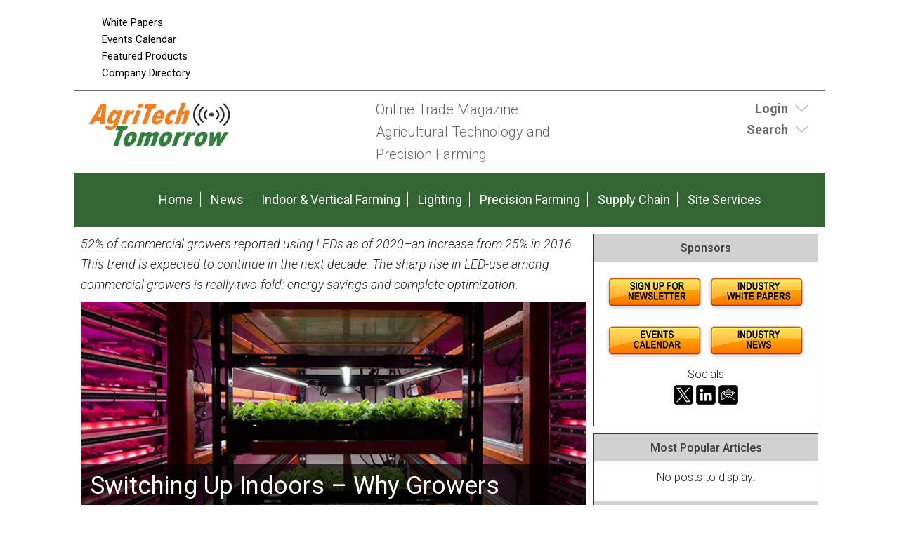

--- FILE ---
content_type: text/html;charset=UTF-8
request_url: https://www.agritechtomorrow.com/article/2021/11/switching-up-indoors-%e2%80%93-why-growers-world-wide-are-upgrading-to-leds/13308
body_size: 10611
content:
<!DOCTYPE html>
<html lang="en-US">
<head>
<meta charset="UTF-8" />
<title>Switching Up Indoors – Why Growers World-wide Are Upgrading to LEDs  | AgriTechTomorrow</title>
<meta name="description" content="52% of commercial growers reported using LEDs as of 2020–an increase from 25% in 2016. This trend is expected to continue in the next decade. The sharp rise in LED-use among commercial growers is really two-fold: energy savings and complete optimization.
" />
<meta name="keywords" content="Agritech, Agtech, Precision Agriculture, Drones, Sensors, Remote Sensing, Precision Farming, Smart Farming, Precision Agronomics, Data management, big Data, GPS guidance, crop yield, robot farming, unmanned tractors, news, articles, events, technology, magazine, emagazine, newsletter, ezine, jobs, training" />
<meta http-equiv="Content-Type" content="text/html; charset=utf-8" />
<meta name="verify-v1" content="Gd5bn2Fv0fmXodfJY9HnK1cuDfL7PODJPWYBsULsmuU=" />
<meta name="msvalidate.01" content="FAFAE9B495318FCA21E6E67E7EA6B91F" />
<meta name="msvalidate.01" content="5245D9C9E882DD34BDB43684DA55839C" />
<meta name="google-site-verification" content="pSYZAr8NierkjkBnrR-KiUIbS8AT5DeXxnBD0-1qJxk" />
<meta name="y_key" content="340a0850068ac3f9" />
<link rel="image_src" href="//agritechtomorrow.com/images/facebooknews.jpg" / ><!--formatted-->
<meta property="og:type"               content="article" />
<meta property="og:title"              content="Switching Up Indoors – Why Growers World-wide Are Upgrading to LEDs  | AgriTechTomorrow" />
<meta property="og:description"        content="52% of commercial growers reported using LEDs as of 2020–an increase from 25% in 2016. This trend is expected to continue in the next decade. The sharp rise in LED-use among commercial growers is really two-fold: energy savings and complete optimization.
" />
<meta property="og:image"              content="//agritechtomorrow.com/images/facebooknews.jpg" />
<meta property="og:url"              content="//agritechtomorrow.com/article/2021/11/switching-up-indoors-%e2%80%93-why-growers-world-wide-are-upgrading-to-leds/13308" />

<meta name="robots" content="noodp,noydir" />
<meta name="viewport" content="width=device-width, initial-scale=1.0" />
<link rel="Shortcut Icon" href="/favicon.ico" type="image/x-icon" />
<!--<link rel='stylesheet' id='css-theme-css'  href='/css/style.min.css' type='text/css' media='all' />-->
<link id='css-theme-css'  href='/css/style.min.css' type='text/css' media='all' rel="preload" as="style" onload="this.onload=null;this.rel='stylesheet'"  />
<link id='css-theme-css'  href='/css/responsive.min.css' type='text/css' media='all' rel="preload" as="style" onload="this.onload=null;this.rel='stylesheet'" />
<link id='css-theme-css'  href='/css/forms.min.css' type='text/css' media='all' rel="preload" as="style" onload="this.onload=null;this.rel='stylesheet'" />

<noscript><link rel="stylesheet" href="/css/forms.min.css"></noscript>
<link href='https://fonts.googleapis.com/css?family=PT+Sans:400,400italic,700,700italic|PT+Sans+Narrow:700,400|Raleway:400,500,600|Roboto:400,500,700,300,300italic,400italic,500italic,700italic' rel="preload" as="style" type='text/css' onload="this.rel='stylesheet'" />
<noscript><link rel="stylesheet" href="https://fonts.googleapis.com/css?family=PT+Sans:400,400italic,700,700italic|PT+Sans+Narrow:700,400|Raleway:400,500,600|Roboto:400,500,700,300,300italic,400italic,500italic,700italic" type="text/css"></noscript>
<!--<link href='https://fonts.googleapis.com/css?family=PT+Sans:400,400italic,700,700italic|PT+Sans+Narrow:700,400|Raleway:400,500,600|Roboto:400,500,700,300,300italic,400italic,500italic,700italic' rel='stylesheet' type='text/css' />-->

<script src="/js/jquery.js"></script>
<script src="/js/jquery.easing.1.3.js" defer></script>
<script type="text/javascript" src="/js/jquery.infieldlabel.min.js" defer></script>
<!--<script type="text/javascript" src="/js/infieldlabels.js" defer></script>-->
<script type="text/javascript" src="/js/jquery.tools.min.js" defer></script>





<!-- OLD ADSENSE
	<script async src="https://pagead2.googlesyndication.com/pagead/js/adsbygoogle.js"></script>
<script>
  (adsbygoogle = window.adsbygoogle || []).push({
    google_ad_client: "ca-pub-5420694989589968",
    enable_page_level_ads: true
  });
</script>
-->

<!-- ADSENSE -->
<script async src="https://pagead2.googlesyndication.com/pagead/js/adsbygoogle.js?client=ca-pub-5420694989589968"
     crossorigin="anonymous"></script>

	
<!-- Global site tag (gtag.js) - Google Analytics ADDED 9/23/2022-->
<script async src=https://www.googletagmanager.com/gtag/js?id=G-6XT5911B1D></script> 
	<script> window.dataLayer = window.dataLayer || []; function gtag(){dataLayer.push(arguments);} gtag('js', new Date()); gtag('config', 'G-6XT5911B1D'); </script>


<script language="JavaScript" type="text/javascript">
<!--
function confirmSubmit()
{
var agree=confirm("Are you sure you wish to continue?");
if (agree)
	return true ;
else
	return false ;
}
// -->
</script>

<script language="JavaScript" type="text/javascript">

  var _gaq = _gaq || [];
  _gaq.push(['_setAccount', 'UA-98881016-1']);
  _gaq.push(['_trackPageview']);

  (function() {
    var ga = document.createElement('script'); ga.type = 'text/javascript'; ga.async = true;
    ga.src = ('https:' == document.location.protocol ? 'https://ssl' : 'https://www') + '.google-analytics.com/ga.js';
    var s = document.getElementsByTagName('script')[0]; s.parentNode.insertBefore(ga, s);
  })();

</script>
    
<script language="JavaScript" type="text/javascript">
$(document).ready(function() {
    $('#login-toggle .toggle_trigger').click(function() {
        $('.toggle_content').slideToggle(300);
        $(this).toggleClass('close');
    });
});    
</script>
<script language="JavaScript" type="text/javascript">
$(document).ready(function() {
    $('#search-toggle .toggle_trigger').click(function() {
        $('#search-toggle .toggle_content').slideToggle(300);
        $(this).toggleClass('close');
    });
});    
</script>
    
<!-- Begin Constant Contact Active Forms -->
<script> var _ctct_m = "6913f53599591226b47857816ae8ef9a"; </script>
<script id="signupScript" src="//static.ctctcdn.com/js/signup-form-widget/current/signup-form-widget.min.js" async defer></script>
<!-- End Constant Contact Active Forms -->
    
<script type="text/javascript">
function OnSubmitForm()
{
    // Google Custom Search
    if(document.searchform.operation[0].checked == true) {
        document.searchform.action ="https://www.google.com/cse";
    // Search Articles
    }
    else if(document.searchform.operation[1].checked == true) {
        document.searchform.action ="/streaming.php?search";
    // Search News
    }
    else if(document.searchform.operation[2].checked == true) {
        document.searchform.action ="/streaming.php?search";
    }
    // Search Companies
    else if(document.searchform.operation[3].checked == true) {
        document.searchform.action ="/company_directory_search.php#results";
    }
    
    return true;
}
$(document).ready(function(){
    
    $('input:radio[name="operation"]').change(function(){
                
        // Google Custom Search
        if($(this).val() == 'g'){
            $("#cse-search-box").find("input#nav_searchfield").attr("name", "q");
            $("#cse-search-box").find("label#nav_searchlabel").attr("for", "q");
            $("#cse-search-box").find("input#nav_search").attr("name", "sa");
            $("#cse-search-box").attr("target", "_blank");
        }
        
        // Search Articles
        if($(this).val() == 'a'){
            $("#cse-search-box").find("input#nav_searchfield").attr("name", "all");
            $("#cse-search-box").find("label#nav_searchlabel").attr("for", "all");
            $("#cse-search-box").find("input#nav_search").attr("name", "search");
            $("#cse-search-box").attr("target", "_self");
            $("#cse-search-box").find("#nav-hidden.postfields input").attr("value", "a");
        }
        
        // Search News
        if($(this).val() == 'n'){
            $("#cse-search-box").find("input#nav_searchfield").attr("name", "all");
            $("#cse-search-box").find("label#nav_searchlabel").attr("for", "all");
            $("#cse-search-box").find("input#nav_search").attr("name", "search");
            $("#cse-search-box").attr("target", "_self");
            $("#cse-search-box").find("#nav-hidden.postfields input").attr("value", "n");
        }
        
        // Search Companies
        if($(this).val() == 'c'){
            $("#cse-search-box").find("input#nav_searchfield").attr("name", "keyword");
            $("#cse-search-box").find("label#nav_searchlabel").attr("for", "keyword");
            $("#cse-search-box").find("input#nav_search").attr("name", "search");
            $("#cse-search-box").attr("target", "_self");
        }
        
    });

});
</script>

</head>
<body class="content-column" itemscope="itemscope">
    <a name="top" id="top"></a>
    <div class="site-container">
        <div class="site-promo" itemscope="itemscope">
            <div class="wrap">
                <nav class="nav-promo" itemtype="https://schema.org/SiteNavigationElement" itemscope="itemscope" role="navigation">
                    <ul class="menu nav-menu">
                        <!--<li class="menu-item">
                                                            <a href="/site_services.php">Login</a>
                                                    </li>
                        -->
                        <li class="menu-item"><a href="/whitepapers.php">White Papers</a></li>
						<li class="menu-item"><a href="/events.php">Events Calendar</a></li>
						<li class="menu-item"><a href="/products.php">Featured Products</a></li>
                        <li class="menu-item"><a href="/company_directory_search.php">Company Directory</a></li>
                    </ul>
                </nav>
                <div class="promo-banner"><!-- BEGIN ADVERTSERVE CODE BLOCK -->
<!--
Publisher #6: AgriTechTomorrow
Zone #130: AT 728x90 Leaderboard
Size #19: Jumbo Banner [728x90]
-->



<script type="text/javascript">
document.write('<scr'+'ipt src="//ljb.advertserve.com/servlet/view/banner/javascript/zone?zid=130&pid=6&resolution='+(window.innerWidth||screen.width)+'x'+(window.innerHeight||screen.height)+'&random='+Math.floor(89999999*Math.random()+10000000)+'&millis='+new Date().getTime()+'&referrer='+encodeURIComponent((window!=top&&window.location.ancestorOrigins)?window.location.ancestorOrigins[window.location.ancestorOrigins.length-1]:document.location)+'" type="text/javascript"></scr'+'ipt>');
</script>




<!-- END ADVERTSERVE CODE BLOCK --></div>
                <div class="promo-tile"><!-- BEGIN ADVERTSERVE CODE BLOCK -->
<!--
Publisher #6: AgriTechTomorrow
Zone #131: AT Page Peel
Secure (HTTPS): enabled
-->
<script type="text/javascript">
document.write('<scr'+'ipt src="https://ljb.advertserve.com/servlet/view/pagepeel/javascript/zone?zid=131&pid=6&resolution='+(window.innerWidth||screen.width)+'x'+(window.innerHeight||screen.height)+'&random='+Math.floor(89999999*Math.random()+10000000)+'&millis='+new Date().getTime()+'&referrer='+encodeURIComponent((window!=top&&window.location.ancestorOrigins)?window.location.ancestorOrigins[window.location.ancestorOrigins.length-1]:document.location)+'" type="text/javascript" async></scr'+'ipt>');
</script>
<!-- END ADVERTSERVE CODE BLOCK --></div>
            </div>
        </div>
        <header class="site-header" itemscope="itemscope" role="banner">
            <div class="wrap">
                <div class="title-area">
                    <div class="site-title" itemprop="headline"><a title="AgriTechTomorrow" href="//agritechtomorrow.com"><img class="logo" src="/images/site-logo.png" alt="AgriTechTomorrow logo" /></a></div>
                    <div class="site-description" itemprop="description"><p>Online Trade Magazine <br>Agricultural Technology and <br>Precision Farming</p></div>
                </div>
                <aside class="header-tools-area">
                    <section id="login-toggle" class="header-tool">
                        <div class="wrap">
							
							
                                                            <div class="toggle_trigger"><strong>Login</strong></div> 
                                <div class="toggle_content">
                                    <!-- Login Form -->
                                    <section>
                                        <h2 class="entry-title aligncenter" itemprop="headline">Partner Login</h2>
                                        <div class="panel-content">

                                            <p class="description">If you do not have a AgriTechTomorrow partner account, please <a href="/register.php">register</a> - it's free!</p>

                                            <form action="/site_services.php" method="post" name="form_login" id="form_login">
                                                <div class="fieldgroup ifl">
                                                  <label for="username">Email Address</label><br />
                                                  <input type="text" name="username" id="username" value="" autocomplete="off" />
                                                </div>
                                                <div class="fieldgroup ifl">
                                                  <label for="userpassword">Password</label><br />
                                                  <input type="password" name="userpassword" id="userpassword" value="" autocomplete="off" />
                                                </div>
                                                <div class="fieldgroup">
                                                  <input name="LogIn" type="submit" class="button" id="LogIn" value="Login" />
                                                </div>
                                                <p class="clear"></p>
                                                <div class="aligncenter description">
                                                    <a href="/register.php">Register Now</a> | <a href="/login_password.php">Forgot Password</a>                                                </div>
                                            </form>
                                        </div>
                                    </section>
                                </div>
                                                    </div>
                    </section>
                    
                    <section id="search-toggle" class="header-tool search">
                        <div class="wrap">
                            <div class="toggle_trigger"><strong>Search</strong></div> 
                            <div class="toggle_content">
                                <section>
                                    <h2 class="entry-title aligncenter" itemprop="headline">Site Search</h2>
                                    <div class="panel-content" id="cse-search-box">
                                        <!-- Search Form -->
                                        <form id="005216248752944248693:tutpxyzimvw" name="searchform" class="search-form" onSubmit="return OnSubmitForm();" target="_blank">
                                            <!-- Dynamically named fields -->
                                            <div class="fieldgroup">
                                                <label for="q" id="nav_searchlabel" class="nav_searchlabel">Enter  Keywords</label><br />
                                                <span class="details">(separate each word with a space)</span><br />
                                                <input id="nav_searchfield" type="text" name="all" value="">
                                            </div>
                                                                                        
                                            <!-- Search Form Conditional -->
                                            <p class="description"><strong>Limit search to:</strong></p>
                                            <div class="one-half first"><input type="radio" name="operation" value="g"> <span class="description">Entire Site</span></div>
                                            <div class="one-half"><input type="radio" name="operation" value="a" checked="checked"> <span class="description">Articles</span></div>
                                            <div class="one-half first"><input type="radio" name="operation" value="n"> <span class="description">News</span></div>
                                            <div class="one-half"><input type="radio" name="operation" value="c"> <span class="description">Companies</span></div>
                                            <div class="clear"></div>
                                            
                                            <!-- Google Custom Search Hidden Fields -->
                                            <input type="hidden" value="005216248752944248693:tutpxyzimvw" name="cx">
                                            <input type="hidden" value="UTF-8" name="ie">
                                            
                                            <!-- Company Search Hidden Fields -->
                                            <input type="hidden" value="active" name="Search">
                                            
                                            <!-- News Hidden Fields -->
                                            <div id="nav-hidden" class="postfields">
                                                <input type="hidden" value="a" name="type">
                                            </div>
                                            <div class="one-half first"><p><input type="submit" value="Search" alt="Search" name="search"></p></div>
                                            <div class="one-half"><p class="entry-meta"><strong><a href="/search.php">Advanced Search</a></strong></p></div>                                            
                                        </form>
                                    </div>
                                
								</section>
                            </div>
                        </div>

                    </section>
                    
                    
                    
                    
                    
                </aside>
            </div>
        </header>
        <nav class="nav-primary" itemtype="https://schema.org/SiteNavigationElement" itemscope="itemscope" role="navigation">
            <div class="wrap">
                <ul id="menu-primary-navigation-menu" class="menu nav-menu menu-primary">

                    <li class="menu-item"><a href="/">Home</a></li>
                    <li class="menu-item"><a href="/stream/news/">News</a></li>					
                    
                                                                        <li class="menu-item"><a href="/main/planning-preparation">Indoor & Vertical Farming</a></li>
                                                    <li class="menu-item"><a href="/main/monitoring-growing">Lighting</a></li>
                                                    <li class="menu-item"><a href="/main/harvesting-transport">Precision Farming</a></li>
                                                    <li class="menu-item"><a href="/main/processing-supply-chain">Supply Chain</a></li>
                                                                
                    <li class="menu-item"><a href="/site_services.php">Site Services</a></li>
                    
                </ul>
            </div>
        </nav>        <div class="site-inner">
            <div class="content-sidebar-wrap">
                
                <main class="content" itemprop="mainContentOfPage" role="main">
                    <article class="page" itemtype="//schema.org/CreativeWork" itemscope="itemscope">
                        
                        
<!--***************************************************************-->
<!--BEGIN EDITABLE CONTENT - DO NOT EDIT ABOVE THIS LINE-->
<!--***************************************************************-->
                        
                        <!-- <header class="page-header"><h1 class="page-title" itemprop="headline">Post Title</h1></header> -->
                        
                        
                        <div class="page-content" itemprop="text">
                            
                            <!-- DISPLAY POST DETAIL -->
                            <section class="entry">
    
    <div class="entry-content">
        <p><em>52% of commercial growers reported using LEDs as of 2020–an increase from 25% in 2016. This trend is expected to continue in the next decade. The sharp rise in LED-use among commercial growers is really two-fold: energy savings and complete optimization.
</em></p>
    </div>
    
    <h3 class="entry-title aligncenter">
                                            <div class="image">
                    <img src="/images/articles/13308.jpg" alt="Switching Up Indoors – Why Growers World-wide Are Upgrading to LEDs" />
                    <div class="imgtext"><span>Switching Up Indoors – Why Growers World-wide Are Upgrading to LEDs</span></div>
                </div>
                         </h3>
    <p class="aligncenter description" style="margin-top: 1rem;"><strong>Article from | <a href="https://fluence.science/" target="_blank">FLUENCE by OSRAM</a></strong></p>
    <div class="entry-meta">
        11/22/21, 05:29 PM 
        
                    | <a href="/category/planning-preparation">Indoor & Vertical Farming</a>
                        
                
                    | <a href="/tag/led">LED</a>
                
    </div>
</section>

<div class="aligncenter bannerad"><!-- BEGIN ADVERTSERVE CODE BLOCK -->
<!--
Publisher #6: AgriTechTomorrow
Zone #129: AT 728x90 Internal
Size #19: Jumbo Banner [728x90]
-->
<script type="text/javascript">
document.write('<scr'+'ipt src="//ljb.advertserve.com/servlet/view/banner/javascript/zone?zid=129&pid=6&resolution='+(window.innerWidth||screen.width)+'x'+(window.innerHeight||screen.height)+'&random='+Math.floor(89999999*Math.random()+10000000)+'&millis='+new Date().getTime()+'&referrer='+encodeURIComponent((window!=top&&window.location.ancestorOrigins)?window.location.ancestorOrigins[window.location.ancestorOrigins.length-1]:document.location)+'" type="text/javascript"></scr'+'ipt>');
</script>
<!-- END ADVERTSERVE CODE BLOCK --></div>

<div>
<div>
<div>
<p>52% of commercial growers reported using LEDs as of 2020&ndash;an increase from 25% in 2016. This trend is expected to continue in the next decade. The sharp rise in LED-use among commercial growers is really two-fold: energy savings and complete optimization.</p>

<p>Early adopters of light-emitting diodes tended to focus on how much energy LEDs would save compared to the once-standard high intensity discharge (HID) lighting. Now, in addition to reducing operating expenses (OpEx), growers are using LEDs to push light intensities, to maximize production within their existing facilities, and to exert further environment control.</p>

<p>Regarding energy efficiency, commercial LED fixtures achieve 2.6 micromoles of photosynthetic photon flux (PPF) per joule of electricity over their service life&ndash;compared to HPS fixtures that average 1.9 micromoles per joule. Furthermore, LEDs cut out most of the maintenance and replacement costs that legacy systems incur. These immediate and valuable cost savings began the upward trend of LED installation and use.</p>

<p style="text-align: center;"><img alt="" src="https://www.agritechtomorrow.com/images/upload/images/Why-Growers-World-Wide-are-Upgrading-to-LEDs.jpg" style="height:477px; width:720px" /></p>

<p>But this trend promises to continue its sharp rise because LEDs do more than save costs&ndash;they increase revenue!</p>
</div>
</div>

<div>
<div>
<div>
<div>
<div>
<div>
<p>According to studies, a 1% increase in photosynthetically active radiation (PAR) corresponds to a 1% increase in harvestable product up to light levels of 1,500+ &micro;mol/m2/s. In simplest terms, depending on environmental control, increasing PAR with LEDs by 15% generally results in a 15% increase in crop weight. The additional revenue gained by improving production and crop quality can outweigh the savings achieved by upgrading to LEDs&ndash;a fact that has become clear to commercial growers world-wide.</p>

<p>Beyond savings and earnings, LEDs present the greatest opportunities to exert environmental control indoors. The primary difference between LED and HPS systems is efficacy: LEDs produce more light and less heat with the same electrical input, which allows for thermal stability. By converting more electrical energy into light, LEDs reduce the total heat delivered into the growing space. So, as LED lights turn on and off, the room does not experience as much variability in thermal input, temperature, or relative humidity (RH).</p>

<p>When one considers savings, earnings, and added control, it becomes easy to see why so many growers are upgrading to LEDs. You can view the full&nbsp;<a href="https://fluence.science/guides/indoor-retrofit-guide/">Indoor Retrofit Guide</a>&nbsp;or&nbsp;<a href="https://fluence.science/get-to-know-us/">contact the experts</a>&nbsp;at Fluence for more information about upgrading to Fluence LED solutions.</p>
</div>
</div>
</div>
</div>
</div>

<div>&nbsp;</div>
</div>
</div>

<div>
<div>
<div>
<div>
<div>
<div>&nbsp;</div>
</div>
</div>
</div>
</div>
</div>


<h5 style="font-size:.85em; font-style: italic;">The content &amp; opinions in this article are the author’s and do not necessarily represent the views of AgriTechTomorrow</h5>


    <div class="entry-meta">
        11/22/21, 05:29 PM 
        
                    | <a href="/category/planning-preparation">Indoor & Vertical Farming</a> 
                        
                
                    | <a href="/tag/led">LED</a>
                
    </div>
    
    <hr />

<div class="alignleft"><a href="/articlefeed/planning-preparation/">More Indoor & Vertical Farming Articles</a> | <a href="/stream/stories/">Stories</a> | <a href="/stream/news/">News</a></div>



<div class="clear"></div>
                            
                            <!-- DISPLAY POST COMMENTS -->
                                <a name="comments" id="comments"></a>
    
    <div class="description">
        <h2 class="description"><strong>Comments (0)</strong></h2>
        
        
                    <p class="redbold">This post does not have any comments. Be the first to leave a comment below.</p>
            <hr />
                
        
        <div class="entry">
            <a name="post" id="post"></a>
            <h3 class="description"><strong>Post A Comment</strong></h3>
                            <p>You must be logged in before you can post a comment. <a href="/site_services.php">Login now</a>.</p>
                    </div>
        
    </div>

                            
                            <!-- FEATURED HOT PRODUCT PANEL -->
                            <section class="stream-panel">
                                <div class="panel-wrap">
                                    <h4 class="panel-title" itemprop="headline">Featured Product</h4>
                                    <div class="panel-content">
                                                                                    <section class="entry">
                                                <a href="/products.php?track=1163" target="_blank" rel="nofollow" class="alignleft"><img src="/images/products/elmo-motion-control-–-gold-solo-triple-twitter-digital-servo-drive.jpg" alt="Elmo Motion Control – The Platinum Line, a new era in servo control" /></a>
                                                <h3 class="entry-title"><a href="/products.php?track=1163" target="_blank" rel="nofollow">Elmo Motion Control - The Platinum Line, a new era in servo control</a></h3>
                                                <div class="entry-content">Significantly enhanced servo performance, higher EtherCAT networking precision, richer servo operation capabilities, more feedback options, and certified smart Functional Safety.  Elmo's industry-leading Platinum line of servo drives provides faster and more enhanced servo performance with wider bandwidth, higher resolutions, and advanced control for better results. Platinum drives offer precise EtherCAT networking, faster cycling, high synchronization, negligible jitters, and near-zero latency. They are fully synchronized to the servo loops and feature-rich feedback support, up to three feedbacks simultaneously (with two absolute encoders working simultaneously). The Platinum Line includes one of the world's smallest Functional Safety, and FSoE-certified servo drives with unique SIL capabilities.
</div>
                                            </section>
                                                                            </div>
                                    <div class="panel-footer">
                                        <div class="one-third first"><a href="/products.php">More Products</a></div>
                                        <div class="one-third"> 
                                            <a href="/register_partner.php">Feature Your Product</a>
                                        </div>
                                        
                                        
                                    </div>
                                </div>
                            </section>
                                
                        </div>

<!--***************************************************************-->
<!--END EDITABLE CONTENT - DO NOT EDIT BELOW THIS LINE  -->
<!--***************************************************************-->
                        
                    </article>
                </main>
            
                                <aside class="sidebar sidebar-primary" itemtype="//schema.org/WPSideBar" itemscope="itemscope" role="complementary">
                    
                    
                                        

                                        
                    
                    <!-- Section with Ads -->
                    <section class="sidebar-section sidebar-panel">
                        <div class="panel-wrap">
                            <h4 class="panel-title" itemprop="headline">Sponsors</h4>
                            <div class="panel-content">
                                                                
                                <div class="bannerad"><!-- BEGIN ADVERTSERVE CODE BLOCK -->
<!--
Publisher #6: AgriTechTomorrow
Zone #127: AT 300x250 Sponsor
Size #8: Medium Rectangle [300x250]
-->

<script type="text/javascript">
document.write('<scr'+'ipt src="//ljb.advertserve.com/servlet/view/banner/javascript/zone?zid=127&pid=6&resolution='+(window.innerWidth||screen.width)+'x'+(window.innerHeight||screen.height)+'&random='+Math.floor(89999999*Math.random()+10000000)+'&millis='+new Date().getTime()+'&referrer='+encodeURIComponent((window!=top&&window.location.ancestorOrigins)?window.location.ancestorOrigins[window.location.ancestorOrigins.length-1]:document.location)+'" type="text/javascript"></scr'+'ipt>');
</script>



<!-- END ADVERTSERVE CODE BLOCK --></div>
								
								<div class="bannerad"><!-- BEGIN ADVERTSERVE CODE BLOCK -->
<!--
Publisher #6: AgriTechTomorrow
Zone #133: AT Text Sponsor Postition2
-->
<script type="text/javascript">
document.write('<scr'+'ipt src="//ljb.advertserve.com/servlet/view/text/javascript/zone?zid=133&pid=6&resolution='+(window.innerWidth||screen.width)+'x'+(window.innerHeight||screen.height)+'&random='+Math.floor(89999999*Math.random()+10000000)+'&millis='+new Date().getTime()+'&referrer='+encodeURIComponent((window!=top&&window.location.ancestorOrigins)?window.location.ancestorOrigins[window.location.ancestorOrigins.length-1]:document.location)+'" type="text/javascript"></scr'+'ipt>');
</script>
<!-- END ADVERTSERVE CODE BLOCK --></div>
								
								<div class="one-half-fixed first"><!-- BEGIN ADVERTSERVE CODE BLOCK -->
<!--
Publisher #6: AgriTechTomorrow
Zone #125: AT 120x240 Sponsor
Size #7: Vertical Banner [120x240]
-->


<script type="text/javascript">
document.write('<scr'+'ipt src="//ljb.advertserve.com/servlet/view/banner/javascript/zone?zid=125&pid=6&resolution='+(window.innerWidth||screen.width)+'x'+(window.innerHeight||screen.height)+'&random='+Math.floor(89999999*Math.random()+10000000)+'&millis='+new Date().getTime()+'&referrer='+encodeURIComponent((window!=top&&window.location.ancestorOrigins)?window.location.ancestorOrigins[window.location.ancestorOrigins.length-1]:document.location)+'" type="text/javascript"></scr'+'ipt>');
</script>


<!-- END ADVERTSERVE CODE BLOCK --></div>
								
								<div class="one-half-fixed"><!-- BEGIN ADVERTSERVE CODE BLOCK -->
<!--
Publisher #6: AgriTechTomorrow
Zone #125: AT 120x240 Sponsor
Size #7: Vertical Banner [120x240]
-->


<script type="text/javascript">
document.write('<scr'+'ipt src="//ljb.advertserve.com/servlet/view/banner/javascript/zone?zid=125&pid=6&resolution='+(window.innerWidth||screen.width)+'x'+(window.innerHeight||screen.height)+'&random='+Math.floor(89999999*Math.random()+10000000)+'&millis='+new Date().getTime()+'&referrer='+encodeURIComponent((window!=top&&window.location.ancestorOrigins)?window.location.ancestorOrigins[window.location.ancestorOrigins.length-1]:document.location)+'" type="text/javascript"></scr'+'ipt>');
</script>


<!-- END ADVERTSERVE CODE BLOCK --></div>
								
								<div class="bannerad"><!-- BEGIN ADVERTSERVE CODE BLOCK -->
<!--
Publisher #6: AgriTechTomorrow
Zone #133: AT Text Sponsor Postition2
-->
<script type="text/javascript">
document.write('<scr'+'ipt src="//ljb.advertserve.com/servlet/view/text/javascript/zone?zid=133&pid=6&resolution='+(window.innerWidth||screen.width)+'x'+(window.innerHeight||screen.height)+'&random='+Math.floor(89999999*Math.random()+10000000)+'&millis='+new Date().getTime()+'&referrer='+encodeURIComponent((window!=top&&window.location.ancestorOrigins)?window.location.ancestorOrigins[window.location.ancestorOrigins.length-1]:document.location)+'" type="text/javascript"></scr'+'ipt>');
</script>
<!-- END ADVERTSERVE CODE BLOCK --></div>
								
								<div class="bannerad"><!-- BEGIN ADVERTSERVE CODE BLOCK -->
<!--
Publisher #6: AgriTechTomorrow
Zone #127: AT 300x250 Sponsor
Size #8: Medium Rectangle [300x250]
-->

<script type="text/javascript">
document.write('<scr'+'ipt src="//ljb.advertserve.com/servlet/view/banner/javascript/zone?zid=127&pid=6&resolution='+(window.innerWidth||screen.width)+'x'+(window.innerHeight||screen.height)+'&random='+Math.floor(89999999*Math.random()+10000000)+'&millis='+new Date().getTime()+'&referrer='+encodeURIComponent((window!=top&&window.location.ancestorOrigins)?window.location.ancestorOrigins[window.location.ancestorOrigins.length-1]:document.location)+'" type="text/javascript"></scr'+'ipt>');
</script>



<!-- END ADVERTSERVE CODE BLOCK --></div>
								
								<div class="bannerad"><a href="https://visitor.r20.constantcontact.com/d.jsp?llr=s9wzelzab&amp;p=oi&amp;m=1126729309010&amp;sit=br6cuoelb&amp;f=42baf75d-bd65-4ffe-abf2-e631c68002ba" target="_blank"><img src="/images/site icons/Newsletter_Button.jpg" alt="Newsletters"></a><a href="/whitepapers.php"><img src="/images/site icons/WhitePapers_Button.jpg" alt="White Papers"></a></div>

								<div class="bannerad"><a href="/events.php"><img src="/images/site icons/EventsCalendar_Button.jpg" alt="Events"></a><a href="/stream/news/"><img src="/images/site icons/News_Button.jpg" alt="News"></a>
                                <p style="text-align: center">Socials<br><a href="https://twitter.com/AgriTechTmrw" target="_blank">
                                <img src="https://www.agritechtomorrow.com/images/x_icon.png" width="32" height="32" alt=""/></a><a href="https://www.linkedin.com/company/18082302" target="_blank"><img src="https://www.agritechtomorrow.com/images/linkedin_icon.png" width="32" height="32" alt=""/></a><a href="https://www.agritechtomorrow.com/subscribe.php" target="_blank"><img src="https://www.agritechtomorrow.com/images/newsletter_icon.png" width="32" height="32" alt=""/></a></p>								
								
								</div>
                              
                                 
                            </div>
                            
						
                    </section>

           
                    <!-- Most Popular Articles -->
                    <section class="sidebar-section sidebar-panel">
                        <div class="panel-wrap">
                                                        <h4 class="panel-title" itemprop="headline">Most Popular Articles</h4>
                            <div class="panel-content">
                                                                    <p>No posts to display.</p>
                                                            </div>
                            <div class="panel-footer"><a href="/stream/articles/">Articles &amp; Stories</a> | <a href="/stream/news/">News</a></div>
                            <!--2026-01-21 13:21:30-->
                            <!-- cached -->
                        </div>
                    </section>
                    
                    
                    <!-- Events and Conferences -->
                    <section class="sidebar-section sidebar-panel">
                        <div class="panel-wrap">
                                                        <h4 class="panel-title" itemprop="headline">Events and Conferences</h4>
                            <div class="panel-content">
                                                                                                            <section class="entry">
                                            <p class="entry-title"><a href="https://indoor.ag/" target="_blank">Indoor Ag-Con</a></p>
                                            <div class="entry-meta">Feb 11 | 12 2026, Las Vegas, NV</div>
                                        </section>
                                                                            <section class="entry">
                                            <p class="entry-title"><a href="https://www.geo-week.com" target="_blank">Geo Week</a></p>
                                            <div class="entry-meta">Feb 16 | 18 2026, Denver, CO</div>
                                        </section>
                                                                            <section class="entry">
                                            <p class="entry-title"><a href="https://techhublive.com/" target="_blank">Tech Hub LIVE Conference and Expo</a></p>
                                            <div class="entry-meta">Jul 20 | 22 2026, Des Moines, Iowa</div>
                                        </section>
                                                                                                </div>
                            <div class="panel-footer"><a href="/events.php">More Events</a></div>
                            <!--2026-01-21 13:22:52-->
                            <!-- cached -->
                        </div>
                    </section>
                    
                    <!-- Site Services -->
                    <section class="sidebar-section sidebar-panel">
                        <div class="panel-wrap">
                            <h4 class="panel-title" itemprop="headline">Site Services</h4>
                            <div class="panel-content">
                                <ul class="links">
                                    <li><a href="/company_directory_search.php">Feature Your Company</a></li>
                                    <li><a href="/streaming.php?type=n">Publish Your News</a></li>
                                    <li><a href="/products.php">Promote Your Products / Services</a></li>
                                    <li><a href="/events.php">List Your Event</a></li>
									<li><a href="/advertise.php">Advertise Your Brand</a> </li>
									<li><a href="/associates.php#Article">Contribute Articles and Stories </a></li>
									<li><a href="/subscribe.php">Subscribe to RSS Feeds &amp; Newsletters</a></li>
                                    <li><a href="/search.php">Search - Articles, Companies, News</a> </li>
                                </ul>
                                <p style="text-align: center">Socials<br><a href="https://twitter.com/AgriTechTmrw" target="_blank">
                                <img src="https://www.agritechtomorrow.com/images/x_icon.png" width="32" height="32" alt=""/></a><a href="https://www.linkedin.com/company/18082302" target="_blank"><img src="https://www.agritechtomorrow.com/images/linkedin_icon.png" width="32" height="32" alt=""/></a><a href="https://www.agritechtomorrow.com/subscribe.php" target="_blank"><img src="https://www.agritechtomorrow.com/images/newsletter_icon.png" width="32" height="32" alt=""/></a></p>

                          </div>
                            <div class="panel-footer">
                           

                                <a href="/site_services.php">Full List of Site Services</a></div>
                        </div>
                    </section>
                    
                    <!-- Off Topic -->
                    <section class="sidebar-section sidebar-panel">
                        <div class="panel-wrap">
                            <h4 class="panel-title" itemprop="headline">Off Topic</h4>
                            <div class="panel-content">
                                <section class="entry">
                                                                    <p><strong>Alternative Energy</strong></p>
                                                                    <ul class="links">
                                                                                                                                    <li><a href="http://www.altenergymag.com/stream/stories/#46645" target="_blank">How Can the Early History of Alternative Energy Inform Future Innovations?</a></li>
                                                                                                                                                                                <li><a href="http://www.altenergymag.com/stream/stories/#46639" target="_blank">How to Extend Solar Racking Lifespan With Smart Material Pairing</a></li>
                                                                                                                                                                                <li><a href="http://www.altenergymag.com/stream/stories/#46617" target="_blank">Battery storage projects surge as utilities prepare for next grid era in 2026</a></li>
                                                                                                                        </ul>
                                                                <!--2026-01-21 13:16:43-->
                                    <!-- cached -->
                                </section>
                                <section class="entry">
                                                                    <p><strong>Robotics &amp; Automation</strong></p>
                                                                    <ul class="links">
                                                                                                                                    <li><a href="http://www.roboticstomorrow.com/stream/stories/#26009" target="_blank">How to Build a Digital Foundation for Your Robotics and Automation Strategy</a></li>
                                                                                                                                                                                <li><a href="http://www.roboticstomorrow.com/stream/stories/#26003" target="_blank">Powering Robotics: How Networks Enable the Era of "Physical LLMs"</a></li>
                                                                                                                                                                                <li><a href="http://www.roboticstomorrow.com/stream/stories/#25964" target="_blank">International robotic safety conference 2025: Key takeaways shaping the future of safe automation</a></li>
                                                                                                                        </ul>
                                                                <!--2026-01-21 13:16:27-->
                                    <!-- cached -->
                                </section>
                                                                <p><strong>Manufacturing &amp; Automation</strong></p>
                                                                    <ul class="links">
                                                                                                                                    <li><a href="http://www.manufacturingtomorrow.com/stream/stories/#26793" target="_blank">Smart Automation: How AGVs and AMRs Help Manufacturers Manage Rising Costs</a></li>
                                                                                                                                                                                <li><a href="http://www.manufacturingtomorrow.com/article/2025/12/ex-nasa-engineer-now-guiding-manufacturers-to-greater-efficiency/26772" target="_blank">Ex-NASA Engineer Now Guiding Manufacturers to Greater Efficiency</a></li>
                                                                                                                                                                                <li><a href="http://www.manufacturingtomorrow.com/stream/stories/#26762" target="_blank">AI for Product Data Management: A Key Component for Smarter Manufacturing</a></li>
                                                                                                                        </ul>
                                                                <!--2026-01-21 13:18:33-->
                                <!-- cached -->
                            </div>
                            <div class="panel-footer"><a href="http://www.altenergymag.com">AltEnergyMag</a><br />
                                <a href="http://www.roboticstomorrow.com">RoboticsTomorrow</a><br />
                                <a href="http://www.manufacturingtomorrow.com">ManufacturingTomorrow</a></div>
                        </div>
                    </section>
                    
                </aside>                
            </div>
        </div>

        <div class="site-footer" itemtype="//schema.org/WPFooter" itemscope="itemscope" role="contentinfo">
            <div class="wrap">
                <header class="footer-header"><h1 class="footer-title" itemprop="headline">More Agricultural Technology Resources</h1></header>
                
                <section class="aligncenter">
                    <p><!-- BEGIN ADVERTSERVE CODE BLOCK -->
<!--
Publisher #6: AgriTechTomorrow
Zone #126: AT 120x60 Footer Logo
Size #6: Button #2 [120x60]
Display Multiple Ads: 4 ads with a horizontal layout.
-->
<script type="text/javascript">
document.write('<scr'+'ipt src="//ljb.advertserve.com/servlet/view/banner/unique/javascript/strip?zid=126&pid=6&total=4&layout=horizontal&margin=0&padding=10&resolution='+(window.innerWidth||screen.width)+'x'+(window.innerHeight||screen.height)+'&random='+Math.floor(89999999*Math.random()+10000000)+'&millis='+new Date().getTime()+'&referrer='+encodeURIComponent((window!=top&&window.location.ancestorOrigins)?window.location.ancestorOrigins[window.location.ancestorOrigins.length-1]:document.location)+'" type="text/javascript"></scr'+'ipt>');
</script>
<!-- END ADVERTSERVE CODE BLOCK --> </p>
                </section>
                <section class="aligncenter">
                    <p><!-- BEGIN ADVERTSERVE CODE BLOCK -->
<!--
Publisher #6: AgriTechTomorrow
Zone #129: AT 728x90 Internal
Size #19: Jumbo Banner [728x90]
-->
<script type="text/javascript">
document.write('<scr'+'ipt src="//ljb.advertserve.com/servlet/view/banner/javascript/zone?zid=129&pid=6&resolution='+(window.innerWidth||screen.width)+'x'+(window.innerHeight||screen.height)+'&random='+Math.floor(89999999*Math.random()+10000000)+'&millis='+new Date().getTime()+'&referrer='+encodeURIComponent((window!=top&&window.location.ancestorOrigins)?window.location.ancestorOrigins[window.location.ancestorOrigins.length-1]:document.location)+'" type="text/javascript"></scr'+'ipt>');
</script>
<!-- END ADVERTSERVE CODE BLOCK --> </p>
                </section>
                
                <nav class="nav-footer" itemtype="//schema.org/SiteNavigationElement" itemscope="itemscope" role="navigation">
                    <ul id="menu-footer-navigation-menu" class="menu nav-menu menu-footer">
                        <li class="menu-item"><a href="/contact.php">Contact Info</a></li>
                        <li class="menu-item"><a href="/associates.php">Bloggers and Associate Authors</a></li>
                        <li class="menu-item"><a href="/privacy.php">Privacy Policy</a></li>
                        <li class="menu-item"><a href="/advertise.php">Advertise</a></li>
                    </ul>
                </nav>
                
                <nav class="nav-footer-secondary" itemtype="//schema.org/SiteNavigationElement" itemscope="itemscope" role="navigation">
                    <p><a href="/subscribe.php">Subscribe</a> | <a href="/search.php">Search</a> | <a href="/site_services.php#Partner" >Promote Products</a> | <a href="/site_services.php#Directory" >Feature Your Company</a> | <a href="/site_services.php#News" >Publish News</a> | <a href="/site_services.php#Events" >List Event</a></p>
                    <p><a href="/streaming.php?type=a" >Articles</a> | <a href="/streaming.php?type=n" >News</a> | <a href="/streaming.php?type=s" >Stories</a> | <a href="/products.php" >Products</a> | <a href="/company_directory_search.php" >Companies</a> |<a href="/events.php"> Events</a> </p>
                </nav>
 <div align="center"><img src="/images/site icons/bth footer ad with all mags.png" alt="BTH Tech Publications" border="0" usemap="#Map" />
<map name="Map" id="Map">
  <area shape="rect" coords="539,55,725,145" href="https://www.agritechtomorrow.com" target="_self" title="AgritechTomorrow" alt="AgritechTomorrow">
  <area shape="rect" coords="335,53,530,143" href="https://www.manufacturingtomorrow.com" target="_self" title="ManufacturingTomorrow" alt="ManufacturingTomorrow" >
<area shape="rect" coords="137,54,322,140" href="https://www.roboticstomorrow.com" target="_self" title="RoboticsTomorrow" alt="RoboticsTomorrow" >
<area shape="rect" coords="4,53,135,139" href="https://www.altenergymag.com" target="_self" title="AltEnergyMag" alt="AltEnergyMag" >
</map>
 </div>
                
                
                
            </div>
        </div>
        
        <div class="creds">
            <p>&copy; 2010 - 2026 AgriTechTomorrow - All Rights Reserved<br />
                Powered by BTH Management</p>
        </div>
        



    </div>

<script type="text/javascript" src="/js/lazysizes.min.js" defer></script>


    <script type="text/javascript"> 
    // What is $(document).ready ? See: http://flowplayer.org/tools/documentation/basics.html#document_ready
    jQuery(document).ready(function($) {
    
$("img").each(function() {
  var $this = $(this);
  var src = $this.attr("src");
  if($this.hasClass( "logo" )/*attr("class")=='logo' */ )
  {
	//  alert('got logo');
  }
  else
  {
  $this.attr( "data-src", src );
  $this.removeAttr("src");
  $this.addClass("lazyload");
  }
  
}); 

	
	$(function(){ 
    $(".ifl label").inFieldLabels({ fadeOpacity:.3 });
    $(".ifl input").attr("autocomplete","off");
});


    });
	
</script>
    


</body>
</html>

--- FILE ---
content_type: text/html; charset=utf-8
request_url: https://www.google.com/recaptcha/api2/aframe
body_size: -84
content:
<!DOCTYPE HTML><html><head><meta http-equiv="content-type" content="text/html; charset=UTF-8"></head><body><script nonce="ZJgbdtYZc_CPZmWwXkeR_Q">/** Anti-fraud and anti-abuse applications only. See google.com/recaptcha */ try{var clients={'sodar':'https://pagead2.googlesyndication.com/pagead/sodar?'};window.addEventListener("message",function(a){try{if(a.source===window.parent){var b=JSON.parse(a.data);var c=clients[b['id']];if(c){var d=document.createElement('img');d.src=c+b['params']+'&rc='+(localStorage.getItem("rc::a")?sessionStorage.getItem("rc::b"):"");window.document.body.appendChild(d);sessionStorage.setItem("rc::e",parseInt(sessionStorage.getItem("rc::e")||0)+1);localStorage.setItem("rc::h",'1769030746154');}}}catch(b){}});window.parent.postMessage("_grecaptcha_ready", "*");}catch(b){}</script></body></html>